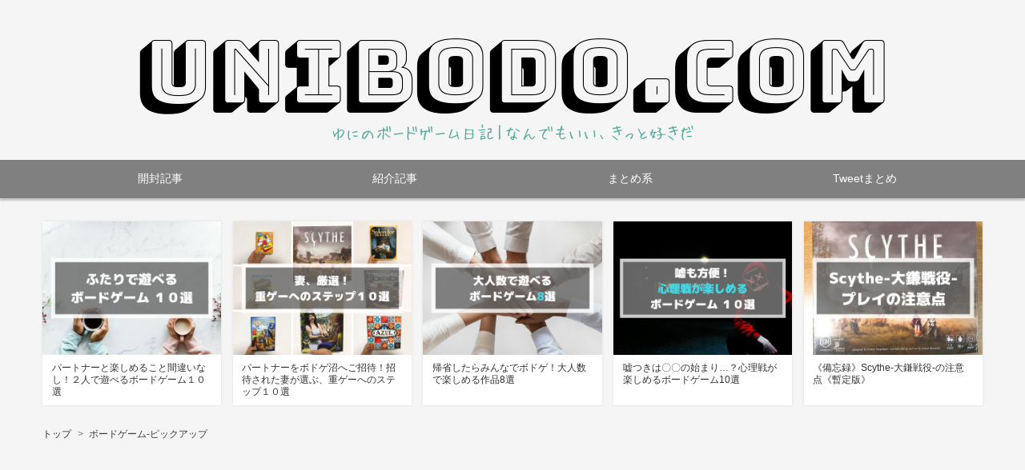

--- FILE ---
content_type: text/html; charset=utf-8
request_url: https://www.unibodo.com/archive/category/%E3%83%9C%E3%83%BC%E3%83%89%E3%82%B2%E3%83%BC%E3%83%A0-%E3%83%94%E3%83%83%E3%82%AF%E3%82%A2%E3%83%83%E3%83%97
body_size: 9074
content:
<!DOCTYPE html>
<html
  lang="ja"

data-admin-domain="//blog.hatena.ne.jp"
data-admin-origin="https://blog.hatena.ne.jp"
data-author="tubutubu524"
data-avail-langs="ja en"
data-blog="tubutubu524.hateblo.jp"
data-blog-host="tubutubu524.hateblo.jp"
data-blog-is-public="1"
data-blog-name="ゆにのボードゲーム日記｜なんでもいい、きっと好きだ。"
data-blog-owner="tubutubu524"
data-blog-show-ads=""
data-blog-show-sleeping-ads=""
data-blog-uri="https://www.unibodo.com/"
data-blog-uuid="10328537792364838370"
data-blogs-uri-base="https://www.unibodo.com"
data-brand="pro"
data-data-layer="{&quot;hatenablog&quot;:{&quot;admin&quot;:{},&quot;analytics&quot;:{&quot;brand_property_id&quot;:&quot;&quot;,&quot;measurement_id&quot;:&quot;&quot;,&quot;non_sampling_property_id&quot;:&quot;&quot;,&quot;property_id&quot;:&quot;UA-113447553-1&quot;,&quot;separated_property_id&quot;:&quot;UA-29716941-18&quot;},&quot;blog&quot;:{&quot;blog_id&quot;:&quot;10328537792364838370&quot;,&quot;content_seems_japanese&quot;:&quot;true&quot;,&quot;disable_ads&quot;:&quot;custom_domain&quot;,&quot;enable_ads&quot;:&quot;false&quot;,&quot;enable_keyword_link&quot;:&quot;false&quot;,&quot;entry_show_footer_related_entries&quot;:&quot;true&quot;,&quot;force_pc_view&quot;:&quot;false&quot;,&quot;is_public&quot;:&quot;true&quot;,&quot;is_responsive_view&quot;:&quot;false&quot;,&quot;is_sleeping&quot;:&quot;true&quot;,&quot;lang&quot;:&quot;ja&quot;,&quot;name&quot;:&quot;\u3086\u306b\u306e\u30dc\u30fc\u30c9\u30b2\u30fc\u30e0\u65e5\u8a18\uff5c\u306a\u3093\u3067\u3082\u3044\u3044\u3001\u304d\u3063\u3068\u597d\u304d\u3060\u3002&quot;,&quot;owner_name&quot;:&quot;tubutubu524&quot;,&quot;uri&quot;:&quot;https://www.unibodo.com/&quot;},&quot;brand&quot;:&quot;pro&quot;,&quot;page_id&quot;:&quot;archive&quot;,&quot;permalink_entry&quot;:null,&quot;pro&quot;:&quot;pro&quot;,&quot;router_type&quot;:&quot;blogs&quot;}}"
data-device="pc"
data-dont-recommend-pro="false"
data-global-domain="https://hatena.blog"
data-globalheader-color="b"
data-globalheader-type="pc"
data-has-touch-view="1"
data-help-url="https://help.hatenablog.com"
data-hide-header="1"
data-page="archive"
data-parts-domain="https://hatenablog-parts.com"
data-plus-available="1"
data-pro="true"
data-router-type="blogs"
data-sentry-dsn="https://03a33e4781a24cf2885099fed222b56d@sentry.io/1195218"
data-sentry-environment="production"
data-sentry-sample-rate="0.1"
data-static-domain="https://cdn.blog.st-hatena.com"
data-version="eaea272eb8e81c181a130f9f518cd0"



  itemscope
  itemtype="http://schema.org/Blog"


  data-initial-state="{}"

  >
  <head prefix="og: http://ogp.me/ns# fb: http://ogp.me/ns/fb#">

  

  
  <meta name="viewport" content="width=device-width, initial-scale=1.0" />


  


  

  <meta name="robots" content="max-image-preview:large" />


  <meta charset="utf-8"/>
  <meta http-equiv="X-UA-Compatible" content="IE=7; IE=9; IE=10; IE=11" />
  <title>ボードゲーム-ピックアップ カテゴリーの記事一覧 - ゆにのボードゲーム日記｜なんでもいい、きっと好きだ。</title>

  
  <link rel="canonical" href="https://www.unibodo.com/archive/category/%E3%83%9C%E3%83%BC%E3%83%89%E3%82%B2%E3%83%BC%E3%83%A0-%E3%83%94%E3%83%83%E3%82%AF%E3%82%A2%E3%83%83%E3%83%97"/>



  

<meta itemprop="name" content="ボードゲーム-ピックアップ カテゴリーの記事一覧 - ゆにのボードゲーム日記｜なんでもいい、きっと好きだ。"/>

  <meta itemprop="image" content="https://cdn.user.blog.st-hatena.com/default_entry_og_image/100346329/1541574543872092"/>


  <meta property="og:title" content="ボードゲーム-ピックアップ カテゴリーの記事一覧 - ゆにのボードゲーム日記｜なんでもいい、きっと好きだ。"/>
<meta property="og:type" content="blog"/>
  <meta property="og:url" content="https://www.unibodo.com/archive/category/%E3%83%9C%E3%83%BC%E3%83%89%E3%82%B2%E3%83%BC%E3%83%A0-%E3%83%94%E3%83%83%E3%82%AF%E3%82%A2%E3%83%83%E3%83%97"/>

  
  
  
  <meta property="og:image" content="https://cdn.image.st-hatena.com/image/scale/3dbd2beac670712e0d1d9ae627c37a6e83c0bb9b/backend=imagemagick;enlarge=0;height=1000;version=1;width=1200/https%3A%2F%2Fcdn.user.blog.st-hatena.com%2Fdefault_entry_og_image%2F100346329%2F1541574543872092"/>

<meta property="og:image:alt" content="ボードゲーム-ピックアップ カテゴリーの記事一覧 - ゆにのボードゲーム日記｜なんでもいい、きっと好きだ。"/>
  <meta property="og:description" content="遊んだボードゲームや気になるボードゲームを、思うままに書いていくブログです。" />
<meta property="og:site_name" content="ゆにのボードゲーム日記｜なんでもいい、きっと好きだ。"/>

    <meta name="twitter:card" content="summary" />  <meta name="twitter:title" content="ボードゲーム-ピックアップ カテゴリーの記事一覧 - ゆにのボードゲーム日記｜なんでもいい、きっと好きだ。" />  <meta name="twitter:description" content="遊んだボードゲームや気になるボードゲームを、思うままに書いていくブログです。" />  <meta name="twitter:app:name:iphone" content="はてなブログアプリ" />
  <meta name="twitter:app:id:iphone" content="583299321" />
  <meta name="twitter:app:url:iphone" content="hatenablog:///open?uri=https%3A%2F%2Fwww.unibodo.com%2Farchive%2Fcategory%2F%25E3%2583%259C%25E3%2583%25BC%25E3%2583%2589%25E3%2582%25B2%25E3%2583%25BC%25E3%2583%25A0-%25E3%2583%2594%25E3%2583%2583%25E3%2582%25AF%25E3%2582%25A2%25E3%2583%2583%25E3%2583%2597" />  <meta name="twitter:site" content="@tubutubu245" />
  
    <meta name="google-site-verification" content="9YWw074or4vN1776yrDDDo-K8fnMZ5VHpspEK2CZdgo" />
    <meta name="keywords" content="ボードゲーム-ピックアップ" />


  
<script
  id="embed-gtm-data-layer-loader"
  data-data-layer-page-specific=""
>
(function() {
  function loadDataLayer(elem, attrName) {
    if (!elem) { return {}; }
    var json = elem.getAttribute(attrName);
    if (!json) { return {}; }
    return JSON.parse(json);
  }

  var globalVariables = loadDataLayer(
    document.documentElement,
    'data-data-layer'
  );
  var pageSpecificVariables = loadDataLayer(
    document.getElementById('embed-gtm-data-layer-loader'),
    'data-data-layer-page-specific'
  );

  var variables = [globalVariables, pageSpecificVariables];

  if (!window.dataLayer) {
    window.dataLayer = [];
  }

  for (var i = 0; i < variables.length; i++) {
    window.dataLayer.push(variables[i]);
  }
})();
</script>

<!-- Google Tag Manager -->
<script>(function(w,d,s,l,i){w[l]=w[l]||[];w[l].push({'gtm.start':
new Date().getTime(),event:'gtm.js'});var f=d.getElementsByTagName(s)[0],
j=d.createElement(s),dl=l!='dataLayer'?'&l='+l:'';j.async=true;j.src=
'https://www.googletagmanager.com/gtm.js?id='+i+dl;f.parentNode.insertBefore(j,f);
})(window,document,'script','dataLayer','GTM-P4CXTW');</script>
<!-- End Google Tag Manager -->











  <link rel="shortcut icon" href="https://www.unibodo.com/icon/favicon">
<link rel="apple-touch-icon" href="https://www.unibodo.com/icon/touch">
<link rel="icon" sizes="192x192" href="https://www.unibodo.com/icon/link">

  

<link rel="alternate" type="application/atom+xml" title="Atom" href="https://www.unibodo.com/feed/category/%E3%83%9C%E3%83%BC%E3%83%89%E3%82%B2%E3%83%BC%E3%83%A0-%E3%83%94%E3%83%83%E3%82%AF%E3%82%A2%E3%83%83%E3%83%97"/>
<link rel="alternate" type="application/rss+xml" title="RSS2.0" href="https://www.unibodo.com/rss/category/%E3%83%9C%E3%83%BC%E3%83%89%E3%82%B2%E3%83%BC%E3%83%A0-%E3%83%94%E3%83%83%E3%82%AF%E3%82%A2%E3%83%83%E3%83%97"/>

  
  
  <link rel="author" href="http://www.hatena.ne.jp/tubutubu524/">


  

  
      <link rel="preload" href="https://cdn-ak.f.st-hatena.com/images/fotolife/t/tubutubu524/20181006/20181006100342.png" as="image"/>
      <link rel="preload" href="https://cdn.image.st-hatena.com/image/scale/139b7a72aa0ecb675fb9b05b21e2c6c3ce75e718/backend=imagemagick;height=500;quality=80;version=1;width=500/https%3A%2F%2Fcdn-ak.f.st-hatena.com%2Fimages%2Ffotolife%2Ft%2Ftubutubu524%2F20181031%2F20181031170932.jpg" as="image"/>


  
    
<link rel="stylesheet" type="text/css" href="https://cdn.blog.st-hatena.com/css/blog.css?version=eaea272eb8e81c181a130f9f518cd0"/>

    
  <link rel="stylesheet" type="text/css" href="https://usercss.blog.st-hatena.com/blog_style/10328537792364838370/4cce435d435c7e25ddf99b852a914753fe6ee480"/>
  
  

  

  
<script> </script>

  
<style>
  div#google_afc_user,
  div.google-afc-user-container,
  div.google_afc_image,
  div.google_afc_blocklink {
      display: block !important;
  }
</style>


  

  

  <meta http-equiv="Content-Security-Policy" content="upgrade-insecure-requests">
<link rel="apple-touch-icon" href="https://cdn-ak.f.st-hatena.com/images/fotolife/t/tubutubu524/20180827/20180827213109.png
" />
<link href="https://maxcdn.bootstrapcdn.com/font-awesome/4.7.0/css/font-awesome.min.css" rel="stylesheet">
<style>
.entry-content img {
border : 1px solid #DADADA ;
border-bottom : 1px solid #757575 ;
box-shadow : 0 2px 4px rgba(0, 0, 0, 0.2) ;
}
</style>
<link rel="stylesheet" href="https://maxcdn.bootstrapcdn.com/font-awesome/4.5.0/css/font-awesome.min.css">
<style type="text/css">
/* アンダーライン表示を黄色蛍光ペン風に */
article u{ /*アンダーラインを編集*/
    font-weight:bold; /*太字にする*/
    text-decoration: none; /*下線などは引かない*/
    margin:0 0.1em;
     /*枠外の余白は、上下なし、左右はフォントサイズの0.1倍*/
    padding:0.1em 0.2em;
     /*コンテンツと枠内の余白は、上方向なし、右左はフォントサイズの0.1倍、下はフォントサイズの0.2倍*/
    background:#fcfc60 !important; /*背景色は黄色*/
    background:linear-gradient(to bottom, transparent 60%, rgba(252,252,84,0.8) 60%) !important;
    /*上から下に、透明60%から黄色に対してグラデーション*/
}
</style>
<script data-ad-client="ca-pub-8879107799391157" async src="https://pagead2.googlesyndication.com/pagead/js/adsbygoogle.js"></script>

  

</head>

  <body class="page-archive header-image-only enable-top-editarea enable-bottom-editarea page-archive-category category-ボードゲーム-ピックアップ globalheader-off globalheader-ng-enabled">
    

<div id="globalheader-container"
  data-brand="hatenablog"
  style="display: none"
  >
  <iframe id="globalheader" height="37" frameborder="0" allowTransparency="true"></iframe>
</div>


  
  
  

  <div id="container">
    <div id="container-inner">
      <header id="blog-title" data-brand="hatenablog">
  <div id="blog-title-inner" style="background-image: url('https://cdn-ak.f.st-hatena.com/images/fotolife/t/tubutubu524/20181006/20181006100342.png'); background-position: center 0px;">
    <div id="blog-title-content">
      <h1 id="title"><a href="https://www.unibodo.com/">ゆにのボードゲーム日記｜なんでもいい、きっと好きだ。</a></h1>
      
        <h2 id="blog-description">遊んだボードゲームや気になるボードゲームを、思うままに書いていくブログです。</h2>
      
    </div>
  </div>
</header>

      
  <div id="top-editarea">
    <link type="text/css" rel="stylesheet" href="https://hatena.wackwack.net/v1.1/css/fulldisplay.min.css"/>
<div id="zeno-menu">
<ul class="zeno-menu">
    <li><a href="https://www.unibodo.com/archive/category/ボードゲーム-開封">開封記事</a></li>
    <li><a href="https://www.unibodo.com/archive/category/ボードゲーム-紹介">紹介記事</a></li>
    <li><a href="https://www.unibodo.com/archive/category/ボードゲーム-まとめ系">まとめ系</a></li>
    <li><a href="https://www.unibodo.com/archive/category/日々のこと-Tweetまとめ">Tweetまとめ</a></li>
</ul>
</div>
<div class="recommends">
    <a href="https://www.unibodo.com/entry/2018/07/04/220543" class="recommend-entry"><img src="https://cdn-ak.f.st-hatena.com/images/fotolife/t/tubutubu524/20180704/20180704215136.jpg" class="recommend-img" /><span class="recommend-title">パートナーと楽しめること間違いなし！２人で遊べるボードゲーム１０選</span></a>
    <a href="https://www.unibodo.com/entry/2018/07/01/193239" class="recommend-entry"><img src="https://cdn-ak.f.st-hatena.com/images/fotolife/t/tubutubu524/20180701/20180701195400.jpg" class="recommend-img" /><span class="recommend-title">パートナーをボドゲ沼へご招待！招待された妻が選ぶ、重ゲーへのステップ１０選</span></a>
    <a href="https://www.unibodo.com/entry/2018/08/10/212010" class="recommend-entry"><img src="https://cdn-ak.f.st-hatena.com/images/fotolife/t/tubutubu524/20180810/20180810210748.jpg" class="recommend-img" /><span class="recommend-title">帰省したらみんなでボドゲ！大人数で楽しめる作品8選</span></a>
    <a href="https://www.unibodo.com/entry/2018/10/23/210601" class="recommend-entry"><img src="https://cdn-ak.f.st-hatena.com/images/fotolife/t/tubutubu524/20181023/20181023210448.jpg" class="recommend-img" /><span class="recommend-title">嘘つきは〇〇の始まり…？心理戦が楽しめるボードゲーム10選</span></a>
    <a href="https://www.unibodo.com/entry/2018/03/31/115908" class="recommend-entry"><img src="https://cdn-ak.f.st-hatena.com/images/fotolife/t/tubutubu524/20180618/20180618213437.jpg" class="recommend-img" /><span class="recommend-title">《備忘録》Scythe-大鎌戦役-の注意点《暫定版》</span></a>
</div>
  </div>


      
          <div id="top-box">
    <div class="breadcrumb" data-test-id="breadcrumb">
      <div class="breadcrumb-inner">
        <a class="breadcrumb-link" href="https://www.unibodo.com/"><span>トップ</span></a>          <span class="breadcrumb-gt">&gt;</span>          <span class="breadcrumb-child">            <span>ボードゲーム-ピックアップ</span>          </span>      </div>
    </div>
  </div>
  <script type="application/ld+json" class="test-breadcrumb-json-ld">
    {"@type":"BreadcrumbList","@context":"http://schema.org","itemListElement":[{"@type":"ListItem","position":1,"item":{"@id":"https://www.unibodo.com/","name":"トップ"}}]}
  </script>
      
      



<div id="content">
  <div id="content-inner">
    <div id="wrapper">
      <div id="main">
        <div id="main-inner">
          

          

  <header class="archive-header-category">
    <h2 class="archive-heading">ボードゲーム-ピックアップ</h2>
  
  </header>



          

          

          
            <div class="archive-entries">
              
                
                  <section class="archive-entry test-archive-entry autopagerize_page_element" data-uuid="10257846132662381441">
<div class="archive-entry-header">
  <div class="date archive-date">
    <a href="https://www.unibodo.com/archive/2018/10/31" rel="nofollow">
      <time datetime="2018-10-31" title="2018-10-31">
        <span class="date-year">2018</span><span class="hyphen">-</span><span class="date-month">10</span><span class="hyphen">-</span><span class="date-day">31</span>
      </time>
    </a>
  </div>

  <h1 class="entry-title">
    <a class="entry-title-link" href="https://www.unibodo.com/entry/2018/10/31/183000">《企画》ゆにボドピックアップ！No.26-No.30</a>
    
    
  </h1>
</div>


  <div class="categories">
    
      <a href="https://www.unibodo.com/archive/category/%E3%83%9C%E3%83%BC%E3%83%89%E3%82%B2%E3%83%BC%E3%83%A0" class="archive-category-link category-ボードゲーム">ボードゲーム</a>
    
      <a href="https://www.unibodo.com/archive/category/%E3%83%9C%E3%83%BC%E3%83%89%E3%82%B2%E3%83%BC%E3%83%A0-%E3%83%94%E3%83%83%E3%82%AF%E3%82%A2%E3%83%83%E3%83%97" class="archive-category-link category-ボードゲーム-ピックアップ">ボードゲーム-ピックアップ</a>
    
  </div>


  <a href="https://www.unibodo.com/entry/2018/10/31/183000" class="entry-thumb-link">
    <div class="entry-thumb" style="background-image: url('https://cdn.image.st-hatena.com/image/scale/139b7a72aa0ecb675fb9b05b21e2c6c3ce75e718/backend=imagemagick;height=500;quality=80;version=1;width=500/https%3A%2F%2Fcdn-ak.f.st-hatena.com%2Fimages%2Ffotolife%2Ft%2Ftubutubu524%2F20181031%2F20181031170932.jpg');">
    </div>
  </a>
<div class="archive-entry-body">
  <p class="entry-description">
    
      こんにちは、ゆに(@tubutubu245)です。 今回もInstagramで毎日更新中の#365日のボドゲより5作品を紹介します！ まだ知らない素敵なボドゲが見つかるかも？ 前回の内容はこちらからどうぞ！ www.unibodo.com
    
  </p>

  
    <div class="archive-entry-tags-wrapper">
  <div class="archive-entry-tags">  </div>
</div>

  

  <span class="social-buttons">
    
    

    <span
      class="star-container"
      data-hatena-star-container
      data-hatena-star-url="https://www.unibodo.com/entry/2018/10/31/183000"
      data-hatena-star-title="《企画》ゆにボドピックアップ！No.26-No.30"
      data-hatena-star-variant="profile-icon"
      data-hatena-star-profile-url-template="https://blog.hatena.ne.jp/{username}/"
    ></span>
  </span>
</div>
</section>
              
                
                  <section class="archive-entry test-archive-entry autopagerize_page_element" data-uuid="10257846132661075676">
<div class="archive-entry-header">
  <div class="date archive-date">
    <a href="https://www.unibodo.com/archive/2018/10/29" rel="nofollow">
      <time datetime="2018-10-29" title="2018-10-29">
        <span class="date-year">2018</span><span class="hyphen">-</span><span class="date-month">10</span><span class="hyphen">-</span><span class="date-day">29</span>
      </time>
    </a>
  </div>

  <h1 class="entry-title">
    <a class="entry-title-link" href="https://www.unibodo.com/entry/2018/10/29/123000">《企画》ゆにボドピックアップ！No.21-No.25</a>
    
    
  </h1>
</div>


  <div class="categories">
    
      <a href="https://www.unibodo.com/archive/category/%E3%83%9C%E3%83%BC%E3%83%89%E3%82%B2%E3%83%BC%E3%83%A0" class="archive-category-link category-ボードゲーム">ボードゲーム</a>
    
      <a href="https://www.unibodo.com/archive/category/%E3%83%9C%E3%83%BC%E3%83%89%E3%82%B2%E3%83%BC%E3%83%A0-%E3%83%94%E3%83%83%E3%82%AF%E3%82%A2%E3%83%83%E3%83%97" class="archive-category-link category-ボードゲーム-ピックアップ">ボードゲーム-ピックアップ</a>
    
  </div>


  <a href="https://www.unibodo.com/entry/2018/10/29/123000" class="entry-thumb-link">
    <div class="entry-thumb" style="background-image: url('https://cdn.image.st-hatena.com/image/scale/04e615ed156bf24d86c0032d7570dcb631545cc5/backend=imagemagick;height=500;quality=80;version=1;width=500/https%3A%2F%2Fcdn-ak.f.st-hatena.com%2Fimages%2Ffotolife%2Ft%2Ftubutubu524%2F20180929%2F20180929121857.jpg');">
    </div>
  </a>
<div class="archive-entry-body">
  <p class="entry-description">
    
      こんにちは、ゆに(@tubutubu245)です。 今回もInstagramで毎日更新中の#365日のボドゲより5作品を紹介します！ まだ知らない素敵なボドゲが見つかるかも？ 前回の内容はこちらからどうぞ！ www.unibodo.com
    
  </p>

  
    <div class="archive-entry-tags-wrapper">
  <div class="archive-entry-tags">  </div>
</div>

  

  <span class="social-buttons">
    
    

    <span
      class="star-container"
      data-hatena-star-container
      data-hatena-star-url="https://www.unibodo.com/entry/2018/10/29/123000"
      data-hatena-star-title="《企画》ゆにボドピックアップ！No.21-No.25"
      data-hatena-star-variant="profile-icon"
      data-hatena-star-profile-url-template="https://blog.hatena.ne.jp/{username}/"
    ></span>
  </span>
</div>
</section>
              
                
                  <section class="archive-entry test-archive-entry autopagerize_page_element" data-uuid="10257846132646569585">
<div class="archive-entry-header">
  <div class="date archive-date">
    <a href="https://www.unibodo.com/archive/2018/10/09" rel="nofollow">
      <time datetime="2018-10-09" title="2018-10-09">
        <span class="date-year">2018</span><span class="hyphen">-</span><span class="date-month">10</span><span class="hyphen">-</span><span class="date-day">09</span>
      </time>
    </a>
  </div>

  <h1 class="entry-title">
    <a class="entry-title-link" href="https://www.unibodo.com/entry/2018/10/09/183000">《企画》ゆにボドピックアップ！No.16-No.20</a>
    
    
  </h1>
</div>


  <div class="categories">
    
      <a href="https://www.unibodo.com/archive/category/%E3%83%9C%E3%83%BC%E3%83%89%E3%82%B2%E3%83%BC%E3%83%A0" class="archive-category-link category-ボードゲーム">ボードゲーム</a>
    
      <a href="https://www.unibodo.com/archive/category/%E3%83%9C%E3%83%BC%E3%83%89%E3%82%B2%E3%83%BC%E3%83%A0-%E3%83%94%E3%83%83%E3%82%AF%E3%82%A2%E3%83%83%E3%83%97" class="archive-category-link category-ボードゲーム-ピックアップ">ボードゲーム-ピックアップ</a>
    
  </div>


  <a href="https://www.unibodo.com/entry/2018/10/09/183000" class="entry-thumb-link">
    <div class="entry-thumb" style="background-image: url('https://cdn.image.st-hatena.com/image/scale/521ad5b75af3564ef602095fb25fff7688ce8753/backend=imagemagick;height=500;quality=80;version=1;width=500/https%3A%2F%2Fcdn-ak.f.st-hatena.com%2Fimages%2Ffotolife%2Ft%2Ftubutubu524%2F20180929%2F20180929121856.jpg');">
    </div>
  </a>
<div class="archive-entry-body">
  <p class="entry-description">
    
      こんにちは、ゆに(@tubutubu245)です。 今回もInstagramで毎日更新中の#365日のボドゲより5作品を紹介します！ Instagramの投稿はまもなく100作品を迎えようとしています！あっという間！100作品記念になんかしたい＆欲しいです。笑 是非見に来てみてくださ…
    
  </p>

  
    <div class="archive-entry-tags-wrapper">
  <div class="archive-entry-tags">  </div>
</div>

  

  <span class="social-buttons">
    
    

    <span
      class="star-container"
      data-hatena-star-container
      data-hatena-star-url="https://www.unibodo.com/entry/2018/10/09/183000"
      data-hatena-star-title="《企画》ゆにボドピックアップ！No.16-No.20"
      data-hatena-star-variant="profile-icon"
      data-hatena-star-profile-url-template="https://blog.hatena.ne.jp/{username}/"
    ></span>
  </span>
</div>
</section>
              
                
                  <section class="archive-entry test-archive-entry autopagerize_page_element" data-uuid="10257846132645310238">
<div class="archive-entry-header">
  <div class="date archive-date">
    <a href="https://www.unibodo.com/archive/2018/10/04" rel="nofollow">
      <time datetime="2018-10-04" title="2018-10-04">
        <span class="date-year">2018</span><span class="hyphen">-</span><span class="date-month">10</span><span class="hyphen">-</span><span class="date-day">04</span>
      </time>
    </a>
  </div>

  <h1 class="entry-title">
    <a class="entry-title-link" href="https://www.unibodo.com/entry/2018/10/04/190000">《企画》ゆにボドピックアップ！No.11-No.15</a>
    
    
  </h1>
</div>


  <div class="categories">
    
      <a href="https://www.unibodo.com/archive/category/%E3%83%9C%E3%83%BC%E3%83%89%E3%82%B2%E3%83%BC%E3%83%A0" class="archive-category-link category-ボードゲーム">ボードゲーム</a>
    
      <a href="https://www.unibodo.com/archive/category/%E3%83%9C%E3%83%BC%E3%83%89%E3%82%B2%E3%83%BC%E3%83%A0-%E3%83%94%E3%83%83%E3%82%AF%E3%82%A2%E3%83%83%E3%83%97" class="archive-category-link category-ボードゲーム-ピックアップ">ボードゲーム-ピックアップ</a>
    
  </div>


  <a href="https://www.unibodo.com/entry/2018/10/04/190000" class="entry-thumb-link">
    <div class="entry-thumb" style="background-image: url('https://cdn.image.st-hatena.com/image/scale/1ea64397e286bc9953ab13475f746443488d5f3a/backend=imagemagick;height=500;quality=80;version=1;width=500/https%3A%2F%2Fcdn-ak.f.st-hatena.com%2Fimages%2Ffotolife%2Ft%2Ftubutubu524%2F20180929%2F20180929121858.jpg');">
    </div>
  </a>
<div class="archive-entry-body">
  <p class="entry-description">
    
      こんにちは、ゆに(@tubutubu245)です。 今回もInstagramで毎日更新中の#365日のボドゲより5作品を紹介します！ まだ知らない素敵なボドゲが見つかるかも？ 前回の内容はこちらからどうぞ！ www.unibodo.com
    
  </p>

  
    <div class="archive-entry-tags-wrapper">
  <div class="archive-entry-tags">  </div>
</div>

  

  <span class="social-buttons">
    
    

    <span
      class="star-container"
      data-hatena-star-container
      data-hatena-star-url="https://www.unibodo.com/entry/2018/10/04/190000"
      data-hatena-star-title="《企画》ゆにボドピックアップ！No.11-No.15"
      data-hatena-star-variant="profile-icon"
      data-hatena-star-profile-url-template="https://blog.hatena.ne.jp/{username}/"
    ></span>
  </span>
</div>
</section>
              
                
                  <section class="archive-entry test-archive-entry autopagerize_page_element" data-uuid="10257846132643041550">
<div class="archive-entry-header">
  <div class="date archive-date">
    <a href="https://www.unibodo.com/archive/2018/10/01" rel="nofollow">
      <time datetime="2018-10-01" title="2018-10-01">
        <span class="date-year">2018</span><span class="hyphen">-</span><span class="date-month">10</span><span class="hyphen">-</span><span class="date-day">01</span>
      </time>
    </a>
  </div>

  <h1 class="entry-title">
    <a class="entry-title-link" href="https://www.unibodo.com/entry/2018/10/01/123000">《企画》ゆにボドピックアップ！No.6-No.10</a>
    
    
  </h1>
</div>


  <div class="categories">
    
      <a href="https://www.unibodo.com/archive/category/%E3%83%9C%E3%83%BC%E3%83%89%E3%82%B2%E3%83%BC%E3%83%A0" class="archive-category-link category-ボードゲーム">ボードゲーム</a>
    
      <a href="https://www.unibodo.com/archive/category/%E3%83%9C%E3%83%BC%E3%83%89%E3%82%B2%E3%83%BC%E3%83%A0-%E3%83%94%E3%83%83%E3%82%AF%E3%82%A2%E3%83%83%E3%83%97" class="archive-category-link category-ボードゲーム-ピックアップ">ボードゲーム-ピックアップ</a>
    
  </div>


  <a href="https://www.unibodo.com/entry/2018/10/01/123000" class="entry-thumb-link">
    <div class="entry-thumb" style="background-image: url('https://cdn.image.st-hatena.com/image/scale/31d6b55067aba999c0394c77c8c8309cabc02339/backend=imagemagick;height=500;quality=80;version=1;width=500/https%3A%2F%2Fcdn-ak.f.st-hatena.com%2Fimages%2Ffotolife%2Ft%2Ftubutubu524%2F20180929%2F20180929121855.jpg');">
    </div>
  </a>
<div class="archive-entry-body">
  <p class="entry-description">
    
      こんにちは、ゆに(@tubutubu245)です。 今回もInstagramで毎日更新中の#365日のボドゲより5作品を紹介します！ 前回の内容はこちらからどうぞ！ www.unibodo.com
    
  </p>

  
    <div class="archive-entry-tags-wrapper">
  <div class="archive-entry-tags">  </div>
</div>

  

  <span class="social-buttons">
    
    

    <span
      class="star-container"
      data-hatena-star-container
      data-hatena-star-url="https://www.unibodo.com/entry/2018/10/01/123000"
      data-hatena-star-title="《企画》ゆにボドピックアップ！No.6-No.10"
      data-hatena-star-variant="profile-icon"
      data-hatena-star-profile-url-template="https://blog.hatena.ne.jp/{username}/"
    ></span>
  </span>
</div>
</section>
              
                
                  <section class="archive-entry test-archive-entry autopagerize_page_element" data-uuid="10257846132631064043">
<div class="archive-entry-header">
  <div class="date archive-date">
    <a href="https://www.unibodo.com/archive/2018/09/15" rel="nofollow">
      <time datetime="2018-09-15" title="2018-09-15">
        <span class="date-year">2018</span><span class="hyphen">-</span><span class="date-month">09</span><span class="hyphen">-</span><span class="date-day">15</span>
      </time>
    </a>
  </div>

  <h1 class="entry-title">
    <a class="entry-title-link" href="https://www.unibodo.com/entry/2018/09/15/141720">《新企画》ゆにボドピックアップ！No.1-No.5</a>
    
    
  </h1>
</div>


  <div class="categories">
    
      <a href="https://www.unibodo.com/archive/category/%E3%83%9C%E3%83%BC%E3%83%89%E3%82%B2%E3%83%BC%E3%83%A0" class="archive-category-link category-ボードゲーム">ボードゲーム</a>
    
      <a href="https://www.unibodo.com/archive/category/%E3%83%9C%E3%83%BC%E3%83%89%E3%82%B2%E3%83%BC%E3%83%A0-%E3%83%94%E3%83%83%E3%82%AF%E3%82%A2%E3%83%83%E3%83%97" class="archive-category-link category-ボードゲーム-ピックアップ">ボードゲーム-ピックアップ</a>
    
  </div>


  <a href="https://www.unibodo.com/entry/2018/09/15/141720" class="entry-thumb-link">
    <div class="entry-thumb" style="background-image: url('https://cdn.image.st-hatena.com/image/scale/81d50412db4c2f78e1ae0a01c49bae576263e3bb/backend=imagemagick;height=500;quality=80;version=1;width=500/https%3A%2F%2Fcdn-ak.f.st-hatena.com%2Fimages%2Ffotolife%2Ft%2Ftubutubu524%2F20181001%2F20181001111541.jpg');">
    </div>
  </a>
<div class="archive-entry-body">
  <p class="entry-description">
    
      こんにちは、ゆに(@tubutubu245)です。 だんだんと日も短くなり、肌寒い季節がやってきました。本州はまだ暑いのでしょうか…？ これからのシーズンは、夜が長くなるうえに寒くなる。きっと外出することが減りますよね。 ということはボドゲ三昧できちゃうと…
    
  </p>

  
    <div class="archive-entry-tags-wrapper">
  <div class="archive-entry-tags">  </div>
</div>

  

  <span class="social-buttons">
    
    

    <span
      class="star-container"
      data-hatena-star-container
      data-hatena-star-url="https://www.unibodo.com/entry/2018/09/15/141720"
      data-hatena-star-title="《新企画》ゆにボドピックアップ！No.1-No.5"
      data-hatena-star-variant="profile-icon"
      data-hatena-star-profile-url-template="https://blog.hatena.ne.jp/{username}/"
    ></span>
  </span>
</div>
</section>
              
            </div>

          
        </div>

        
      </div>
    </div>

    
<aside id="box2">
  
  <div id="box2-inner">
    
      
<div class="hatena-module hatena-module-html">
    <div class="hatena-module-title">名前：なかとー</div>
  <div class="hatena-module-body">
    <center><div class="hatena-module-profile">
    <a href="//www.unibodo.com/about" class="profile-icon-link">
      <img src="https://cdn-ak.f.st-hatena.com/images/fotolife/t/tubutubu524/20160302/20160302200119.jpg" width="300" height="300" />
    </a></center><br>
<div class="subscribe-button">
  <div class="subscribe-button-inner">
      <a href="https://blog.hatena.ne.jp/tubutubu524/tubutubu524.hateblo.jp/subscribe">読者になる</a><br>
    </div>
</div>
<center>
広島在住の３０代。<br>
ボードゲームにはまって早数年！<br>
気付けば所有が２００を超え、数えるのをやめました。<br>
さらに気付けば広島で<a href="https://playful-place.com" target="_blank"><u>ボドゲカフェ</u></a>を始めちゃいました。<br>
<br>



みなさんのボドゲライフがより良くなれば幸いです！<br><br>

\応援待ってます！/<br>
<div class="article-btn">
  <div class="article-btn-inner">
      <a href="https://amzn.to/3ev7tS1">Amazon</a>
    </div>
</div>
<br>
\こちらもぜひ！/<br>
<div class="article-btn">
  <div class="article-btn-inner">
      <a href="https://www.amazon.jp/hz/wishlist/ls/2CND70VEWOMYJ?ref_=wl_share
">欲しいボドゲなど</a>
    </div>/とっても喜びます！\
</div>


<br>

お問い合わせは<a href="https://www.unibodo.com/contact"><u>こちら</u></a></center><br>
  </div>
</div>

    
      
<div class="hatena-module hatena-module-html">
    <div class="hatena-module-title">フォロー待ってます！</div>
  <div class="hatena-module-body">
    <ul class="follow-me">
<li><a href="//blog.hatena.ne.jp/tubutubu524/tubutubu524.hateblo.jp/subscribe"></a></li>
<li><a href="https://twitter.com/tubutubu245"></a></li>
<li><a href="https://instagram.com/playful.place"></a></li>

  </div>
</div>

    
      
<div class="hatena-module hatena-module-entries-access-ranking"
  data-count="5"
  data-source="access"
  data-enable_customize_format="0"
  data-display_entry_image_size_width="100"
  data-display_entry_image_size_height="100"

  data-display_entry_category="0"
  data-display_entry_image="1"
  data-display_entry_image_size_width="100"
  data-display_entry_image_size_height="100"
  data-display_entry_body_length="0"
  data-display_entry_date="0"
  data-display_entry_title_length="20"
  data-restrict_entry_title_length="0"
  data-display_bookmark_count="1"

>
  <div class="hatena-module-title">
    
      人気記事
    
  </div>
  <div class="hatena-module-body">
    
  </div>
</div>

    
      

<div class="hatena-module hatena-module-archive" data-archive-type="default" data-archive-url="https://www.unibodo.com/archive">
  <div class="hatena-module-title">
    <a href="https://www.unibodo.com/archive">月別アーカイブ</a>
  </div>
  <div class="hatena-module-body">
    
      
        <ul class="hatena-urllist">
          
            <li class="archive-module-year archive-module-year-hidden" data-year="2024">
              <div class="archive-module-button">
                <span class="archive-module-hide-button">▼</span>
                <span class="archive-module-show-button">▶</span>
              </div>
              <a href="https://www.unibodo.com/archive/2024" class="archive-module-year-title archive-module-year-2024">
                2024
              </a>
              <ul class="archive-module-months">
                
                  <li class="archive-module-month">
                    <a href="https://www.unibodo.com/archive/2024/12" class="archive-module-month-title archive-module-month-2024-12">
                      2024 / 12
                    </a>
                  </li>
                
              </ul>
            </li>
          
            <li class="archive-module-year archive-module-year-hidden" data-year="2020">
              <div class="archive-module-button">
                <span class="archive-module-hide-button">▼</span>
                <span class="archive-module-show-button">▶</span>
              </div>
              <a href="https://www.unibodo.com/archive/2020" class="archive-module-year-title archive-module-year-2020">
                2020
              </a>
              <ul class="archive-module-months">
                
                  <li class="archive-module-month">
                    <a href="https://www.unibodo.com/archive/2020/01" class="archive-module-month-title archive-module-month-2020-1">
                      2020 / 1
                    </a>
                  </li>
                
              </ul>
            </li>
          
            <li class="archive-module-year archive-module-year-hidden" data-year="2019">
              <div class="archive-module-button">
                <span class="archive-module-hide-button">▼</span>
                <span class="archive-module-show-button">▶</span>
              </div>
              <a href="https://www.unibodo.com/archive/2019" class="archive-module-year-title archive-module-year-2019">
                2019
              </a>
              <ul class="archive-module-months">
                
                  <li class="archive-module-month">
                    <a href="https://www.unibodo.com/archive/2019/12" class="archive-module-month-title archive-module-month-2019-12">
                      2019 / 12
                    </a>
                  </li>
                
                  <li class="archive-module-month">
                    <a href="https://www.unibodo.com/archive/2019/11" class="archive-module-month-title archive-module-month-2019-11">
                      2019 / 11
                    </a>
                  </li>
                
                  <li class="archive-module-month">
                    <a href="https://www.unibodo.com/archive/2019/10" class="archive-module-month-title archive-module-month-2019-10">
                      2019 / 10
                    </a>
                  </li>
                
                  <li class="archive-module-month">
                    <a href="https://www.unibodo.com/archive/2019/09" class="archive-module-month-title archive-module-month-2019-9">
                      2019 / 9
                    </a>
                  </li>
                
                  <li class="archive-module-month">
                    <a href="https://www.unibodo.com/archive/2019/05" class="archive-module-month-title archive-module-month-2019-5">
                      2019 / 5
                    </a>
                  </li>
                
                  <li class="archive-module-month">
                    <a href="https://www.unibodo.com/archive/2019/02" class="archive-module-month-title archive-module-month-2019-2">
                      2019 / 2
                    </a>
                  </li>
                
                  <li class="archive-module-month">
                    <a href="https://www.unibodo.com/archive/2019/01" class="archive-module-month-title archive-module-month-2019-1">
                      2019 / 1
                    </a>
                  </li>
                
              </ul>
            </li>
          
            <li class="archive-module-year archive-module-year-hidden" data-year="2018">
              <div class="archive-module-button">
                <span class="archive-module-hide-button">▼</span>
                <span class="archive-module-show-button">▶</span>
              </div>
              <a href="https://www.unibodo.com/archive/2018" class="archive-module-year-title archive-module-year-2018">
                2018
              </a>
              <ul class="archive-module-months">
                
                  <li class="archive-module-month">
                    <a href="https://www.unibodo.com/archive/2018/11" class="archive-module-month-title archive-module-month-2018-11">
                      2018 / 11
                    </a>
                  </li>
                
                  <li class="archive-module-month">
                    <a href="https://www.unibodo.com/archive/2018/10" class="archive-module-month-title archive-module-month-2018-10">
                      2018 / 10
                    </a>
                  </li>
                
                  <li class="archive-module-month">
                    <a href="https://www.unibodo.com/archive/2018/09" class="archive-module-month-title archive-module-month-2018-9">
                      2018 / 9
                    </a>
                  </li>
                
                  <li class="archive-module-month">
                    <a href="https://www.unibodo.com/archive/2018/08" class="archive-module-month-title archive-module-month-2018-8">
                      2018 / 8
                    </a>
                  </li>
                
                  <li class="archive-module-month">
                    <a href="https://www.unibodo.com/archive/2018/07" class="archive-module-month-title archive-module-month-2018-7">
                      2018 / 7
                    </a>
                  </li>
                
                  <li class="archive-module-month">
                    <a href="https://www.unibodo.com/archive/2018/06" class="archive-module-month-title archive-module-month-2018-6">
                      2018 / 6
                    </a>
                  </li>
                
                  <li class="archive-module-month">
                    <a href="https://www.unibodo.com/archive/2018/04" class="archive-module-month-title archive-module-month-2018-4">
                      2018 / 4
                    </a>
                  </li>
                
                  <li class="archive-module-month">
                    <a href="https://www.unibodo.com/archive/2018/03" class="archive-module-month-title archive-module-month-2018-3">
                      2018 / 3
                    </a>
                  </li>
                
                  <li class="archive-module-month">
                    <a href="https://www.unibodo.com/archive/2018/02" class="archive-module-month-title archive-module-month-2018-2">
                      2018 / 2
                    </a>
                  </li>
                
              </ul>
            </li>
          
            <li class="archive-module-year archive-module-year-hidden" data-year="2017">
              <div class="archive-module-button">
                <span class="archive-module-hide-button">▼</span>
                <span class="archive-module-show-button">▶</span>
              </div>
              <a href="https://www.unibodo.com/archive/2017" class="archive-module-year-title archive-module-year-2017">
                2017
              </a>
              <ul class="archive-module-months">
                
                  <li class="archive-module-month">
                    <a href="https://www.unibodo.com/archive/2017/12" class="archive-module-month-title archive-module-month-2017-12">
                      2017 / 12
                    </a>
                  </li>
                
              </ul>
            </li>
          
        </ul>
      
    
  </div>
</div>

    
      <div class="hatena-module hatena-module-search-box">
  <div class="hatena-module-title">
    検索
  </div>
  <div class="hatena-module-body">
    <form class="search-form" role="search" action="https://www.unibodo.com/search" method="get">
  <input type="text" name="q" class="search-module-input" value="" placeholder="記事を検索" required>
  <input type="submit" value="検索" class="search-module-button" />
</form>

  </div>
</div>

    
    
  </div>
</aside>



  </div>
</div>


      

      
  <div id="bottom-editarea">
    <script src="https://ajax.googleapis.com/ajax/libs/jquery/3.1.0/jquery.min.js"></script>
<script src="https://hatena.wackwack.net/v1.1/js/breadcrumb.min.js"></script>
<script src="https://hatena.wackwack.net/v1.1/js/category_archive.min.js"></script>
<footer id="footer">			
<div id="footer-menu">				
<div id="blog-title-content">		      
<a href="https://www.unibodo.com">unibodo.com</a>		    
</div>			  
<nav>			    
<div class="footer-links">			      <ul>			        　<li>			             <a href="https://www.unibodo.com/contact">お問い合わせ</a>			         </li>			         <li>			             <a href="https://www.unibodo.com/entry/2017/12/13/121008">プライバシーポリシー</a>			         </li>			      </ul></div>			　　　</nav>			　　　<p class="copyright">© 2018 ゆにのボードゲーム 日記｜なんでもいいきっと好きだ All rights reserved.</p>			</div>		</footer>
  </div>


    </div>
  </div>
  

  
  <script async src="https://s.hatena.ne.jp/js/widget/star.js"></script>
  
  
  <script>
    if (typeof window.Hatena === 'undefined') {
      window.Hatena = {};
    }
    if (!Hatena.hasOwnProperty('Star')) {
      Hatena.Star = {
        VERSION: 2,
      };
    }
  </script>


  
  

<div class="quote-box">
  <div class="tooltip-quote tooltip-quote-stock">
    <i class="blogicon-quote" title="引用をストック"></i>
  </div>
  <div class="tooltip-quote tooltip-quote-tweet js-tooltip-quote-tweet">
    <a class="js-tweet-quote" target="_blank" data-track-name="quote-tweet" data-track-once>
      <img src="https://cdn.blog.st-hatena.com/images/admin/quote/quote-x-icon.svg?version=eaea272eb8e81c181a130f9f518cd0" title="引用して投稿する" >
    </a>
  </div>
</div>

<div class="quote-stock-panel" id="quote-stock-message-box" style="position: absolute; z-index: 3000">
  <div class="message-box" id="quote-stock-succeeded-message" style="display: none">
    <p>引用をストックしました</p>
    <button class="btn btn-primary" id="quote-stock-show-editor-button" data-track-name="curation-quote-edit-button">ストック一覧を見る</button>
    <button class="btn quote-stock-close-message-button">閉じる</button>
  </div>

  <div class="message-box" id="quote-login-required-message" style="display: none">
    <p>引用するにはまずログインしてください</p>
    <button class="btn btn-primary" id="quote-login-button">ログイン</button>
    <button class="btn quote-stock-close-message-button">閉じる</button>
  </div>

  <div class="error-box" id="quote-stock-failed-message" style="display: none">
    <p>引用をストックできませんでした。再度お試しください</p>
    <button class="btn quote-stock-close-message-button">閉じる</button>
  </div>

  <div class="error-box" id="unstockable-quote-message-box" style="display: none; position: absolute; z-index: 3000;">
    <p>限定公開記事のため引用できません。</p>
  </div>
</div>

<script type="x-underscore-template" id="js-requote-button-template">
  <div class="requote-button js-requote-button">
    <button class="requote-button-btn tipsy-top" title="引用する"><i class="blogicon-quote"></i></button>
  </div>
</script>



  
  <div id="hidden-subscribe-button" style="display: none;">
    <div class="hatena-follow-button-box btn-subscribe js-hatena-follow-button-box"
  
  >

  <a href="#" class="hatena-follow-button js-hatena-follow-button">
    <span class="subscribing">
      <span class="foreground">読者です</span>
      <span class="background">読者をやめる</span>
    </span>
    <span class="unsubscribing" data-track-name="profile-widget-subscribe-button" data-track-once>
      <span class="foreground">読者になる</span>
      <span class="background">読者になる</span>
    </span>
  </a>
  <div class="subscription-count-box js-subscription-count-box">
    <i></i>
    <u></u>
    <span class="subscription-count js-subscription-count">
    </span>
  </div>
</div>

  </div>

  



    


  <script async src="https://platform.twitter.com/widgets.js" charset="utf-8"></script>

<script src="https://b.st-hatena.com/js/bookmark_button.js" charset="utf-8" async="async"></script>


<script type="text/javascript" src="https://cdn.blog.st-hatena.com/js/external/jquery.min.js?v=1.12.4&amp;version=eaea272eb8e81c181a130f9f518cd0"></script>







<script src="https://cdn.blog.st-hatena.com/js/texts-ja.js?version=eaea272eb8e81c181a130f9f518cd0"></script>



  <script id="vendors-js" data-env="production" src="https://cdn.blog.st-hatena.com/js/vendors.js?version=eaea272eb8e81c181a130f9f518cd0" crossorigin="anonymous"></script>

<script id="hatenablog-js" data-env="production" src="https://cdn.blog.st-hatena.com/js/hatenablog.js?version=eaea272eb8e81c181a130f9f518cd0" crossorigin="anonymous" data-page-id="archive-category-name"></script>


  <script>Hatena.Diary.GlobalHeader.init()</script>







    

    





  </body>
</html>


--- FILE ---
content_type: text/html; charset=utf-8
request_url: https://www.google.com/recaptcha/api2/aframe
body_size: 268
content:
<!DOCTYPE HTML><html><head><meta http-equiv="content-type" content="text/html; charset=UTF-8"></head><body><script nonce="nyf-HbEMXYPcs2RTUVRxmQ">/** Anti-fraud and anti-abuse applications only. See google.com/recaptcha */ try{var clients={'sodar':'https://pagead2.googlesyndication.com/pagead/sodar?'};window.addEventListener("message",function(a){try{if(a.source===window.parent){var b=JSON.parse(a.data);var c=clients[b['id']];if(c){var d=document.createElement('img');d.src=c+b['params']+'&rc='+(localStorage.getItem("rc::a")?sessionStorage.getItem("rc::b"):"");window.document.body.appendChild(d);sessionStorage.setItem("rc::e",parseInt(sessionStorage.getItem("rc::e")||0)+1);localStorage.setItem("rc::h",'1769501247934');}}}catch(b){}});window.parent.postMessage("_grecaptcha_ready", "*");}catch(b){}</script></body></html>